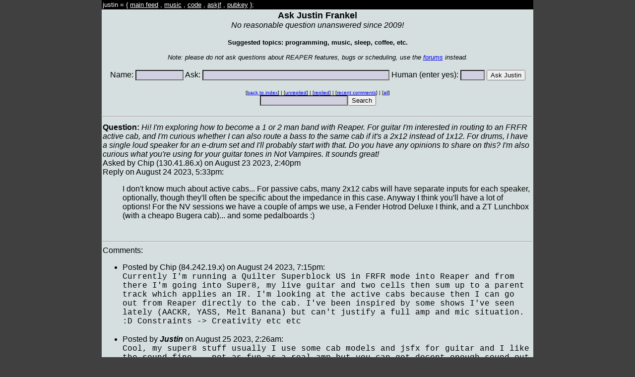

--- FILE ---
content_type: text/html
request_url: https://askjf.com/index.php?q=6850s
body_size: 2342
content:
  <html>
    <head>
      <title>Ask Justin Frankel</title>
      <link href="main.css?v2" rel="stylesheet" type="text/css">
      <LINK REL="alternate" TITLE="Ask Justin Frankel RSS" HREF="//www.askjf.com?rss=y" TYPE="application/rss+xml">
      <meta charset="UTF-8">
    </head>
    <body bgcolor="#404040" text="#000000">
  <center>
  <table width=800 bgcolor="#D6DFDF" border=0 cellpadding=2 cellspacing=0>
    <tr>
      
      <td bgcolor="#000000">
        <font color="#ffffff" size=-1>justin = {
    <a href="https://www.1014.org"><font color="#ffffff">main feed</font></a> , <a href="https://music.1014.org"><font color="#ffffff">music</font></a> , <a href="https://www.1014.org/code" onClick="var v=document.getElementById('justincodemenu'); v.style.display=v.style.display=='inline'?'none':'inline';return false;"><font color="#ffffff">code</font></a><span id='justincodemenu' style='display:none;'> = { <a href="http://www.cockos.com/"><font color="#ffffff">cockos</font></a> , <a href="http://www.reaper.fm/"><font color="#ffffff">reaper</font></a> , <a href="http://www.cockos.com/wdl/"><font color="#ffffff">wdl</font></a> , <a href="http://www.ninjam.com/"><font color="#ffffff">ninjam</font></a> , <a href="http://www.reaper.fm/sdk/js/"><font color="#ffffff">jsfx</font></a> , <a href="https://www.1014.org/code"><font color="#ffffff">more</font></a> }</span> , <a href="https://www.askjf.com"><font color="#ffffff">askjf</font></a> , <a href="https://1014.org/justinfrankel.asc"><font color="#ffffff">pubkey</font></a> };
      </font>
      </td>
      </tr>
    <tr valign=top align=center>
       <td>
          <b><font size=+1>Ask Justin Frankel</font></b><BR>
          <i>No reasonable question unanswered since 2009!</i><BR><BR>
          <font size=-1><b>Suggested topics: programming, music, sleep, coffee, etc.</b><BR><BR>
<i>Note: please do not ask questions about REAPER features, bugs or scheduling, use the <a href="http://forum.cockos.com/forumdisplay.php?f=20">forums</a> instead.</i></font><BR><BR>
          <form action="index.php" method="POST">
            Name:  <input type="text" size="10" maxlength="60" name="name">
            Ask:  <input type="text" size="45" maxlength="512" name="ask">
            Human (enter yes): <input type="text" size="4" maxlength="16" name="human">
            <input type="submit" value="Ask Justin">
          </form>

<table width=100%><tr><td align=left width=25%><font size=-2></font></td><td align=center width=50%><font size=-2>[<a href="index.php">back to index</a>] | [<a href="index.php?show_flags=2">unreplied</a>] | [<a href="index.php?show_flags=1">replied</a>] | [<a href="index.php?rc=y">recent comments</a>] | [<a href="index.php">all</a>]<BR><FORM action="index.php" METHOD="post"><input type=text size=20 name="search" value=""><input type=submit value="Search"></form></font></td><td align=right width=25%><font size=-2></font></td></tr></table>          <hr>
       </td>
    </tr>
    <tr valign=top>
       <td>


<a name="q6850"><B>Question:</b><i> Hi! I'm exploring how to become a 1 or 2 man band with Reaper. For guitar I'm interested in routing to an FRFR active cab, and I'm curious whether I can also route a bass to the same cab if it's a 2x12 instead of 1x12. For drums, I have a single loud speaker for an e-drum set and I'll probably start with that. Do you have any opinions to share on this? I'm also curious what you're using for your guitar tones in Not Vampires. It sounds great!</i><BR>Asked by Chip (130.41.86.x) on August 23 2023, 2:40pm<BR>Reply on August 24 2023, 5:33pm:<UL>I don't know much about active cabs... For passive cabs, many 2x12 cabs will have separate inputs for each speaker, optionally, though they'll often be specific about the impedance in this case. Anyway I think you'll have a lot of options! For the NV sessions we have a couple of amps we use, a Fender Hotrod Deluxe I think, and a ZT Lunchbox (with a cheapo Bugera cab)... and some pedalboards :)

</ul><BR><HR>Comments: <UL>
<LI>Posted by Chip (84.242.19.x) on August 24 2023, 7:15pm:<BR><font face='courier new'>
Currently I'm running a Quilter Superblock US in FRFR mode into Reaper and from there I'm going into Super8, my live guitar and two cells then sum up to a parent track which applies an IR. I'm looking at the active cabs because then I can go out from Reaper directly to the cab. I've been inspired by some shows I've seen lately (AACKR, YASS, Melt Banana) but can't justify a full amp and mic situation. :D Constraints -> Creativity etc etc</font><BR><BR>
<LI>Posted by <B><I>Justin</I></B> on August 25 2023, 2:26am:<BR><font face='courier new'>
Cool, my super8 stuff usually I use some cab models and jsfx for guitar and I like the sound fine... not as fun as a real amp but you can get decent enough sound out of it anyway</font><BR><BR>
</UL>
  <hr>Comment:<BR>
  <form action="index.php" method="POST">
  <input type=hidden name="q" value="6850">
<pre>
    Your Name:  <input type="text" size="20" maxlength="60" name="name"> -- Site Owner's Name: <input type="text" size="20" maxlength="60" name="name2"> (for human-verification)

    Comment:    <input type="text" size="90" maxlength="512" name="comment">

    <input type="submit" value="Comment">
  </pre></form>

  
        <table width=100%><tr><td align=left width=25%><font size=-2></font></td><td align=center width=50%><font size=-2>[<a href="index.php">back to index</a>] | [<a href="index.php?show_flags=2">unreplied</a>] | [<a href="index.php?show_flags=1">replied</a>] | [<a href="index.php?rc=y">recent comments</a>] | [<a href="index.php">all</a>]<BR><FORM action="index.php" METHOD="post"><input type=text size=20 name="search" value=""><input type=submit value="Search"></form></font></td><td align=right width=25%><font size=-2></font></td></tr></table>       </td>
    </tr>
  </table>
  <i><font color="#c0c0c0">Copyright 2026 Justin Frankel</font></i><a href="index.php?admin=y&q=6850s">.</a> |
<a href="index.php?rss=y"><font color="#80c0c0">RSS</font></a>
</center>



  </body>
</html>


--- FILE ---
content_type: text/css
request_url: https://askjf.com/main.css?v2
body_size: 194
content:
html, body
{
  margin: 0;
  padding: 0;
//  background-color: #ABB8B8;
  font-family: Trebuchet MS, Verdana, sans-serif;
  font-size: 12px;
//  color: #1F2725;
//  line-height: 120%;
}

input[type=text]
{
  background-color: #d0d0e0;
}

